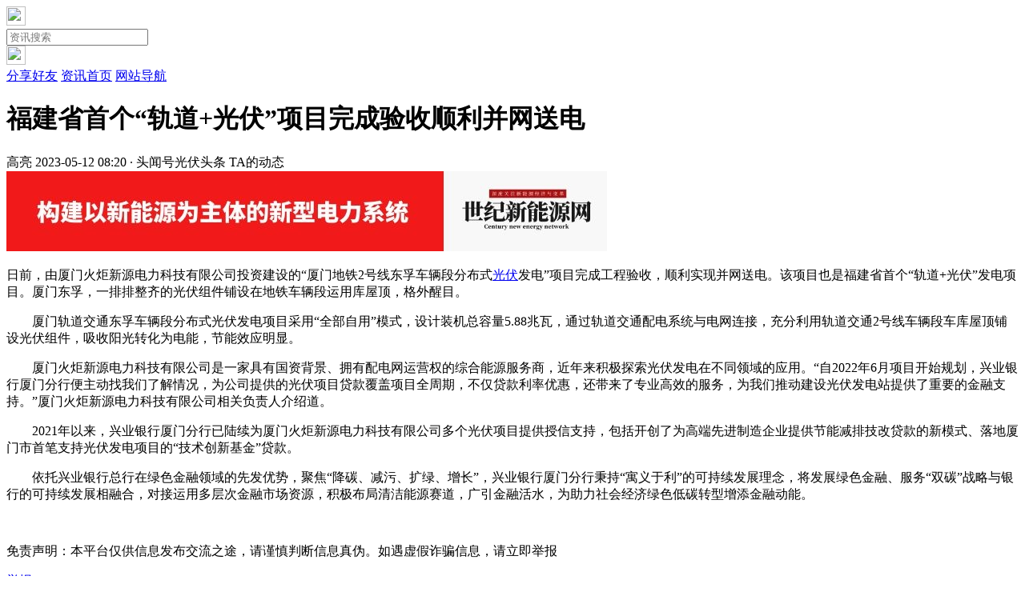

--- FILE ---
content_type: text/html;charset=UTF-8
request_url: https://m.ne21.com/news/show-178981.html
body_size: 5736
content:
<!doctype html>
<html>
<head>
<meta charset="UTF-8"/>
<title>福建省首个“轨道+光伏”项目完成验收顺利并网送电_世纪新能源网 Century New Energy Network</title>
<meta name="keywords" content="福建省首个“轨道+光伏”项目完成验收顺利并网送电,兴业,银行,降碳,光伏,光伏头条"/>
<meta name="description" content="设计装机总容量5.88兆瓦"/>
<meta name="viewport" content="initial-scale=1.0,maximum-scale=1.0,minimum-scale=1.0,user-scalable=0,width=device-width,viewport-fit=cover"/>
<meta http-equiv="Cache-Control" content="no-siteapp"/>
<meta name="generator" content="DESTOON B2B - www.destoon.com"/>
<meta name="format-detection" content="telephone=no"/>
<meta name="apple-mobile-web-app-capable" content="yes"/>
<meta name="apple-mobile-web-app-title" content="世纪新能源网"/>
<meta name="apple-mobile-web-app-status-bar-style" content="default"/>
<link rel="apple-touch-icon-precomposed" href="https://m.ne21.com/apple-touch-icon-precomposed.png"/>
<meta name="mobile-web-app-capable" content="yes">
<link rel="icon" sizes="128x128" href="https://m.ne21.com/apple-touch-icon-precomposed.png">
<meta name="msapplication-TileImage" content="https://m.ne21.com/apple-touch-icon-precomposed.png">
<meta name="msapplication-TileColor" content="#007AFF">
<link rel="shortcut icon" type="image/x-icon" href="https://www.ne21.com/favicon.ico"/>
<link rel="bookmark" type="image/x-icon" href="https://www.ne21.com/favicon.ico"/>
<link rel="stylesheet" type="text/css" href="https://m.ne21.com/static/lib/jquery/jquery.mobile.custom.structure.min.css?v=6f4aab"/>
<link rel="stylesheet" type="text/css" href="https://m.ne21.com/static/style.css?v=6f4aab"/>
<script type="text/javascript" src="https://www.ne21.com/lang/zh-cn/lang.mobile.js?v=6f4aab"></script>
<script type="text/javascript" src="https://www.ne21.com/file/script/config.js?v=6f4aab"></script>
<script type="text/javascript" src="https://m.ne21.com/static/lib/jquery/jquery-2.1.1.min.js?v=6f4aab"></script>
<!--script type="text/javascript" src="https://m.ne21.com/static/js/jquery-1.12.41.min.js?v=6f4aab"></script-->
<script type="text/javascript">
$(document).bind("mobileinit", function() {
　　$.mobile.ajaxEnabled = false;
});
var Dbrowser = '';
//if(!('ontouchend' in document) && window.location.href.indexOf('device.php') == -1) window.location='https://m.ne21.com/api/device.php?uri=https%3A%2F%2Fwww.ne21.com%2Fnews%2Fshow-178981.html';
</script>
<script type="text/javascript" src="https://m.ne21.com/static/lib/jquery/jquery.mobile.custom.min.js?v=6f4aab"></script>
<script type="text/javascript" src="https://m.ne21.com/static/js/common.js?v=6f4aab"></script>
<script type="text/javascript" src="https://m.ne21.com/static/js/fix.js?v=6f4aab"></script>
<script type="text/javascript" src="https://m.ne21.com/static/js/TouchSlide.1.1.js?v=6f4aab"></script>
<script type="text/javascript" src="https://m.ne21.com/static/js/common.xh.js?v=6f4aab"></script>
</head>
<body>
<div data-role="page">
<div class="ui-toast" id="toast-DqeF713081"></div>
<div class="ui-mask" id="mask-DqeF713081"></div>
<div class="ui-sheet" id="sheet-DqeF713081"></div>
<div id="head-bar">
<div class="head-bar">
<div class="head-bar-back"><a href="javascript:Dback();" id="back-DqeF713081" data-direction="reverse"><img src="https://m.ne21.com/static/img/icon-back.png" width="24" height="24"/></a></div>
<form action="https://m.ne21.com/news/search.php">
<div class="head-bar-title"><input type="search" name="kw" value="" placeholder="资讯搜索"/></div>
</form>
<div class="head-bar-right"><a href="javascript:Dpop('DqeF713081');"><img src="https://m.ne21.com/static/img/icon-sheet.png" width="24" height="24"/></a></div>
</div>
<div class="head-bar-fix" id="load-fix-DqeF713081" style="height:0;"></div>
<div class="head-bar-fix" id="head-fix-DqeF713081"></div>
</div>
<div class="ui-viewer" id="viewer-DqeF713081"></div>
<div class="ui-pop" id="pop-DqeF713081">
<i></i>
<div>
<a href="https://m.ne21.com/api/share.php?mid=21&itemid=178981" data-transition="slideup">分享好友</a>
<a href="https://m.ne21.com/news/" data-direction="reverse">资讯首页</a>
<a href="https://m.ne21.com/channel.php" data-direction="reverse">网站导航</a>
</div>
</div>
<div class="title"><h1>福建省首个“轨道+光伏”项目完成验收顺利并网送电</h1></div>
<div class="info" style="display: none;"><i class="ui-ico-time">2023-05-12 08:20</i><i class="ui-ico-hits ui-fr" id="hits">3565</i><i class="ui-ico-comm ui-fr">0</i></div>
<div class="info-new">
<a id="zmt_headimg">
<img src="https://www.ne21.com/api/avatar/show.php?size=large&reload=1768713081&username=gaoliang" onerror="this.remove()">
</a>
<div class="zmt-info">
<a id="zmt_name">高亮</a>
<span id="zmt_time">2023-05-12 08:20 · 头闻号<span class="zmt_original">光伏头条</span></span>
<span class="follow_btn" onclick="Go('https://www.ne21.com/com/gaoliang/');"><span>TA的动态</span></span>
</div>
</div>
<div class="m-ad ad-1"><img src="https://www.ne21.com/file/upload/202204/29/202515451.jpg" width="750" height="100" alt=""/></div>
<div class="content" data-content="DqeF713081">
<p>日前，由厦门火炬新源电力科技有限公司投资建设的“厦门地铁2号线东孚车辆段分布式<a href="https://m.ne21.com/news/search.php?kw=光伏" rel="external">光伏</a>发电”项目完成工程验收，顺利实现并网送电。该项目也是福建省首个“轨道+光伏”发电项目。厦门东孚，一排排整齐的光伏组件铺设在地铁车辆段运用库屋顶，格外醒目。</p><p>　　厦门轨道交通东孚车辆段分布式光伏发电项目采用“全部自用”模式，设计装机总容量5.88兆瓦，通过轨道交通配电系统与电网连接，充分利用轨道交通2号线车辆段车库屋顶铺设光伏组件，吸收阳光转化为电能，节能效应明显。</p><p>　　厦门火炬新源电力科技有限公司是一家具有国资背景、拥有配电网运营权的综合能源服务商，近年来积极探索光伏发电在不同领域的应用。“自2022年6月项目开始规划，兴业银行厦门分行便主动找我们了解情况，为公司提供的光伏项目贷款覆盖项目全周期，不仅贷款利率优惠，还带来了专业高效的服务，为我们推动建设光伏发电站提供了重要的金融支持。”厦门火炬新源电力科技有限公司相关负责人介绍道。</p><p>　　2021年以来，兴业银行厦门分行已陆续为厦门火炬新源电力科技有限公司多个光伏项目提供授信支持，包括开创了为高端先进制造企业提供节能减排技改贷款的新模式、落地厦门市首笔支持光伏发电项目的“技术创新基金”贷款。</p><p>　　依托兴业银行总行在绿色金融领域的先发优势，聚焦“降碳、减污、扩绿、增长”，兴业银行厦门分行秉持“寓义于利”的可持续发展理念，将发展绿色金融、服务“双碳”战略与银行的可持续发展相融合，对接运用多层次金融市场资源，积极布局清洁能源赛道，广引金融活水，为助力社会经济绿色低碳转型增添金融动能。</p><p><br/></p><div class="jubaoBox" onclick="Dreport(21, 178981, 0);"><p>免责声明：本平台仅供信息发布交流之途，请谨慎判断信息真伪。如遇虚假诈骗信息，请立即举报</p> <a href="javascript:;" class="jubao_btn">举报</a></div>
</div>
<div class="tool">
<!--div class="like" onclick="Dlike(21, 178981, 0);">点赞 <b id="like-21-178981-0">0</b></div--><div class="hate" onclick="Dhate(21, 178981, 0);">反对 <b id="hate-21-178981-0">0</b></div><!--div class="report" onclick="Dreport(21, 178981, 0);"><b>举报 0</b></div-->
<!--div class="favorite" onclick="Dfavor(21, 178981);"><b>收藏 0</b></div-->
<!--div class="comment" onclick="Go('https://m.ne21.com/comment/index-htm-mid-21-itemid-178981.html');">评论 <b>0</b></div--><div class="share" onclick="Go('https://m.ne21.com/api/share.php?mid=21&itemid=178981');">分享 <b>56</b></div>
</div>
<div style="border-top: #F6F6F6 10px solid;"></div>
<div class="ui-head" style="background:#FFFFFF;"><a href="https://m.ne21.com/news/list-756.html"><span>更多</span></a><i></i><b>相关文章</b></div>
<div class="feed">
<div class="feed-item">
<div id="list-DqeF713081">
<div class="temp-items">
<a href="https://m.ne21.com/news/show-173846.html" class="link img_0">
<h2 class="title">兴业信托首单光伏电站投贷联动股权投资业务成功落地</h2> 
<p class="tags"><span class="spanLabel tag"></span><span class="tag">21秒前更新</span></p>
</a>
</div>
<div class="temp-items">
<a href="https://m.ne21.com/news/show-120132.html" class="link img_0">
<h2 class="title">兴业太阳能(00750)中文简称将于4月9日更名为“水发兴业能源”</h2> 
<p class="tags"><span class="spanLabel tag"></span><span class="tag">21秒前更新</span></p>
</a>
</div>
<div class="temp-items">
<a href="https://m.ne21.com/news/show-118331.html" class="link img_0">
<h2 class="title">兴业太阳能清洁能源业务订单达26亿元</h2> 
<p class="tags"><span class="spanLabel tag"></span><span class="tag">21秒前更新</span></p>
</a>
</div>
<div class="temp-items">
<a href="https://m.ne21.com/news/show-118182.html" class="link img_0">
<h2 class="title">兴业太阳能债务重组已生效</h2> 
<p class="tags"><span class="spanLabel tag"></span><span class="tag">21秒前更新</span></p>
</a>
</div>
<div class="temp-items">
<a href="https://m.ne21.com/news/show-117504.html" class="link img_0">
<h2 class="title">兴业太阳能：召开百慕达计划的聆讯</h2> 
<p class="tags"><span class="spanLabel tag"></span><span class="tag">21秒前更新</span></p>
</a>
</div>
<div class="temp-items">
<a href="https://m.ne21.com/news/show-117417.html" class="link img_0">
<h2 class="title">兴业太阳能被水发能源购66.92%股权 债务问题将解决</h2> 
<p class="tags"><span class="spanLabel tag"></span><span class="tag">21秒前更新</span></p>
</a>
</div>
<div class="temp-items">
<a href="https://m.ne21.com/news/show-117339.html" class="link img_0">
<h2 class="title">兴业太阳能拟将能源板块分拆上市</h2> 
<p class="tags"><span class="spanLabel tag"></span><span class="tag">21秒前更新</span></p>
</a>
</div>
<div class="temp-items">
<a href="https://m.ne21.com/news/show-117210.html" class="link img_0">
<h2 class="title">兴业太阳能：清盘呈请聆讯押后至11月4日</h2> 
<p class="tags"><span class="spanLabel tag"></span><span class="tag">21秒前更新</span></p>
</a>
</div>
<div class="temp-items">
<a href="https://m.ne21.com/news/show-117158.html" class="link img_0">
<h2 class="title">兴业太阳能拟将89万美元向同时亦为股东的债券持有人支付现金代价与同意金</h2> 
<p class="tags"><span class="spanLabel tag"></span><span class="tag">21秒前更新</span></p>
</a>
</div>
<div class="temp-items">
<a href="https://m.ne21.com/news/show-117094.html" class="link img_0">
<h2 class="title">兴业太阳能坎坷2019——跌至谷底是否能涅槃而生？</h2> 
<p class="tags"><span class="spanLabel tag"></span><span class="tag">21秒前更新</span></p>
</a>
</div>
</div>
</div>
</div>
<div class="foot-bar-fix"></div>
<div class="bottom_inputBox fn-clear bottom_reply_fixed">
    <div class="search" onclick="Go('https://m.ne21.com/comment/index-htm-mid-21-itemid-178981.html');">
<input id="common_btn" autocomplete="off" placeholder="写点你的评论吧" readonly="readonly">
</div>
<div class="information"><i></i><p>评论</p><span>0</span></div>
<div class="favorites"><div onclick="Dfavorxh(21, 178981);"><i></i><p class="favoritep">收藏</p></div></div>
<div class="fabulous"><div onclick="Dlikexh(21, 178981, 0);"><i class=""></i><p class="dianzan">点赞</p></div></div>
</div>
<div class="popupRightBottom">
<a href="javascript:;" class="postFast haobao_xh_poster_a"><em class="smsk"></em></a>
</div>
<link rel="stylesheet" type="text/css" href="https://m.ne21.com/static/haibaoimg/poster.css?v=6f4aab"/>
<script type="text/javascript" src="https://m.ne21.com/static/haibaoimg/html2canvas.min.js?v=6f4aab"></script>
<script type="text/javascript">
    var poster_open = 'on';
    var txt1 = '长按识别二维码查看详情';
    var txt2 = '分享来自 - 世纪新能源网';
    var txt3 = '世纪新能源网';
    //var showthumb = "https://m.ne21.com/apple-touch-icon-precomposed.png"; //标题图
    //var showthumb = "https://m.ne21.com/apple-touch-icon-precomposed.png"; //标题图
    var haobao_xh_poster_start_wlat = 0;
    var haobao_xh_rlmenu =  1;
    var haobao_xh_nvscroll =  0;
    var haobao_xh_poster_time_baxt;
    $(document).ready(function(){
        $(document).on('click', '.haobao_xh_poster_a', function(e) {
            show_haobao_xh_poster_ykzn();
            $(".am-share").removeClass("am-modal-active");
            $(".sharebg").removeClass("sharebg-active");
        });
    });
    function haobao_xh_poster_rrwz(){
        setTimeout(function(){
            html2canvas(document.querySelector(".haibao-new"), {scale:2,useCORS:true}).then(canvas => {
                var img = canvas.toDataURL("image/jpeg", .9);
                document.getElementById('haobao_xh_poster_images').src = img;
                $('.haobao_xh_poster_load').hide();
                $('.haobao_xh_poster_imgshow').show();
            });
        }, 300);
    }
    function show_haobao_xh_poster_ykzn(){
        if(haobao_xh_poster_start_wlat == 0){
            haobao_xh_poster_start_wlat = 1;
            //popup.open('<img src="https://m.ne21.com/static/haibaoimg/imageloading.gif" class="haobao_xh_loading">');
            var url = window.location.href.split('#')[0]; //链接
            url = encodeURIComponent(url);
            //thumb = showthumb; //标题图
            title = "福建省首个“轨道+光伏”项目完成验收顺利并网送电"; //标题
            introduce = "设计装机总容量5.88兆瓦"; //简介
            author = "世纪新能源网"; //作者
             var html = '<div id="haobao_xh_poster_box" class="haobao_xh_poster_nchxd">\n' +
                '<div class="haobao_xh_poster_box">\n' +
                '<div class="haobao_xh_poster_okimg">\n' +
                '<div style="padding:150px 0;" class="haobao_xh_poster_load">\n' +
                '<div class="loading_color">\n' +
                '<span class="loading_color1"></span>\n' +
                '<span class="loading_color2"></span>\n' +
                '<span class="loading_color3"></span>\n' +
                '<span class="loading_color4"></span>\n' +
                '<span class="loading_color5"></span>\n' +
                '<span class="loading_color6"></span>\n' +
                '<span class="loading_color7"></span>\n' +
                '</div>\n' +
                '<div class="haobao_xh_poster_oktit">正在生成海报, 请稍候</div>\n' +
                '</div>\n' +
                '<div class="haobao_xh_poster_imgshow" style="display:none">\n' +
                '<img src="" class="vm" id="haobao_xh_poster_images">\n' +
                '<div class="haobao_xh_poster_oktit" onclick="savePicture();">↑长按或截屏保存图片，分享好友或朋友圈</div>\n' +
                '</div>\n' +
                '</div>\n' +
                '<div class="haobao_xh_poster_okclose"><a href="javascript:;" class="haobao_xh_poster_closekey"><img src="https://m.ne21.com/static/haibaoimg/poster_xh_okclose.png" class="vm"></a></div>\n' +
                '</div>\n' +
                        '<div class="haibao-new">\n' +
                        '<div class="haibao-logo"><img src="https://m.ne21.com/static/images/logo.png"></div>\n' +
                        '<div class="haibao-inc">\n' +
                        '<div class="hb-time">2023-05-12 08:20<span>星期日</span></div>\n' +
                        '<div class="hb-text">\n' +
                        '<h1>'+title+'</h1>\n' +
                        '<div class="hb-con">'+introduce+'</div>\n' +
                        '<div class="hb-author">'+author+'</div>\n' +
                        '</div>\n' +
                        '<div class="haobao_xh_poster_foot fcym">\n' +
                        '<img src="https://www.ne21.com/api/qrcode.png.php?auth='+url+'" class="kmewm fqpl vm">\n' +
                        '<img src="https://m.ne21.com/static/haibaoimg/poster_xh_zw.png" class="kmzw vm"><span class="kmzwtip">'+txt1+'<br>'+txt2+'</span>\n' +
                        '</div>\n' +
                        '</div>\n' +
                        '<div class="hb-bottom">'+txt3+'</div>\n' +
                        '</div>\n' +
                        '</div>\n' +
                        '</div>\n' +
                '</div>\n' +
                '</div>';
            if(html.indexOf("haobao_xh_poster") >= 0){
                haobao_xh_poster_time_baxt = setTimeout(function(){
                    haobao_xh_poster_rrwz();
                }, 5000);
                $('body').append(html);
                $('#haobao_xh_poster_image').load(function(){
                    clearTimeout(haobao_xh_poster_time_baxt);
                    haobao_xh_poster_rrwz();
                });
                //popup.close();
                setTimeout(function() {
                    $('.haobao_xh_poster_box').addClass("haobao_xh_poster_box_show");
                    $('.haobao_xh_poster_closekey').off().on('click', function(e) {
                        $('.haobao_xh_poster_box').removeClass("haobao_xh_poster_box_show").on('webkitTransitionEnd transitionend', function() {
                            $('#haobao_xh_poster_box').remove();
                            haobao_xh_poster_start_wlat = 0;
                        });
                        return false;
                    });
                }, 60);
            }
        }
    }
    var new_haobao_xh_user_share, is_haobao_xh_user_share = 0;
    var as = navigator.appVersion.toLowerCase(), isqws = 0;
    if (as.match(/MicroMessenger/i) == "micromessenger" || as.match(/qq\//i) == "qq/") {
        isqws = 1;
    }
    if(isqws == 1){
        if(typeof haobao_xh_user_share === 'function'){
            new_haobao_xh_user_share = haobao_xh_user_share;
            is_haobao_xh_user_share = 1;
        }
        var haobao_xh_user_share = function(){
            if(is_haobao_xh_user_share == 1){
                isusershare = 0;
                new_haobao_xh_user_share();
                if(isusershare == 1){
                    return false;
                }
            }
            isusershare = 1;
            show_haobao_xh_poster_ykzn();
            return false;
        }
    }
</script><div class="back2top">
<a href="javascript:$('html, body').animate({scrollTop:0}, 200);void(0);" class="back2top_a">&nbsp;</a>
<a href="https://m.ne21.com/" class="back2top_b">&nbsp;</a>
</div>
<script type="text/javascript">
var js_page = 1,js_pageid = 'DqeF713081';
$(function(){
Dhistory(js_pageid);
Dpull(js_pageid);
Ditem(js_pageid);
});
</script>
</div>
</body>
</html>